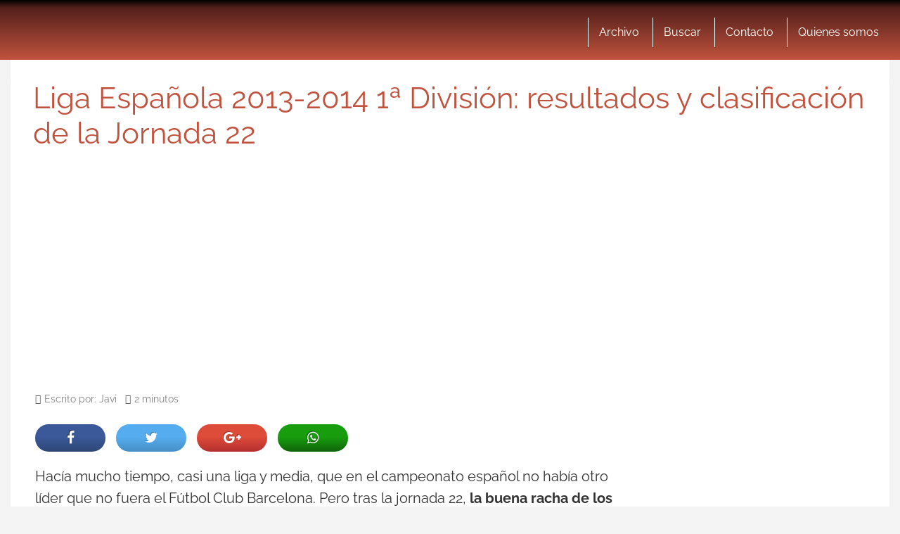

--- FILE ---
content_type: text/html; charset=utf-8
request_url: https://www.google.com/recaptcha/api2/aframe
body_size: 268
content:
<!DOCTYPE HTML><html><head><meta http-equiv="content-type" content="text/html; charset=UTF-8"></head><body><script nonce="U9YryDMMPUR3r_LQgoKV_w">/** Anti-fraud and anti-abuse applications only. See google.com/recaptcha */ try{var clients={'sodar':'https://pagead2.googlesyndication.com/pagead/sodar?'};window.addEventListener("message",function(a){try{if(a.source===window.parent){var b=JSON.parse(a.data);var c=clients[b['id']];if(c){var d=document.createElement('img');d.src=c+b['params']+'&rc='+(localStorage.getItem("rc::a")?sessionStorage.getItem("rc::b"):"");window.document.body.appendChild(d);sessionStorage.setItem("rc::e",parseInt(sessionStorage.getItem("rc::e")||0)+1);localStorage.setItem("rc::h",'1769365689114');}}}catch(b){}});window.parent.postMessage("_grecaptcha_ready", "*");}catch(b){}</script></body></html>

--- FILE ---
content_type: application/javascript; charset=utf-8
request_url: https://fundingchoicesmessages.google.com/f/AGSKWxWqak9Whju0R27d34PqNRiblzmmzJRdCPnNVH8KkH_60ibEJN1XrNPojDXWJvUE9QUpqJL_UL6DPcEk7hVKGcKmfMmAZcwBVOJLXdE45gegaldVSOuiduKnXAg1bRFgI68eg4jjInKVMLYn1UjdOPgov5HpCcIQiL4cmqz7DmqsOSUSlIT4TzEETTqV/_-box2-ad?_798x99__adcall_/adiframem1./adRequest?
body_size: -1289
content:
window['4c23176c-bf34-4a0b-9498-e9d787fd67c3'] = true;